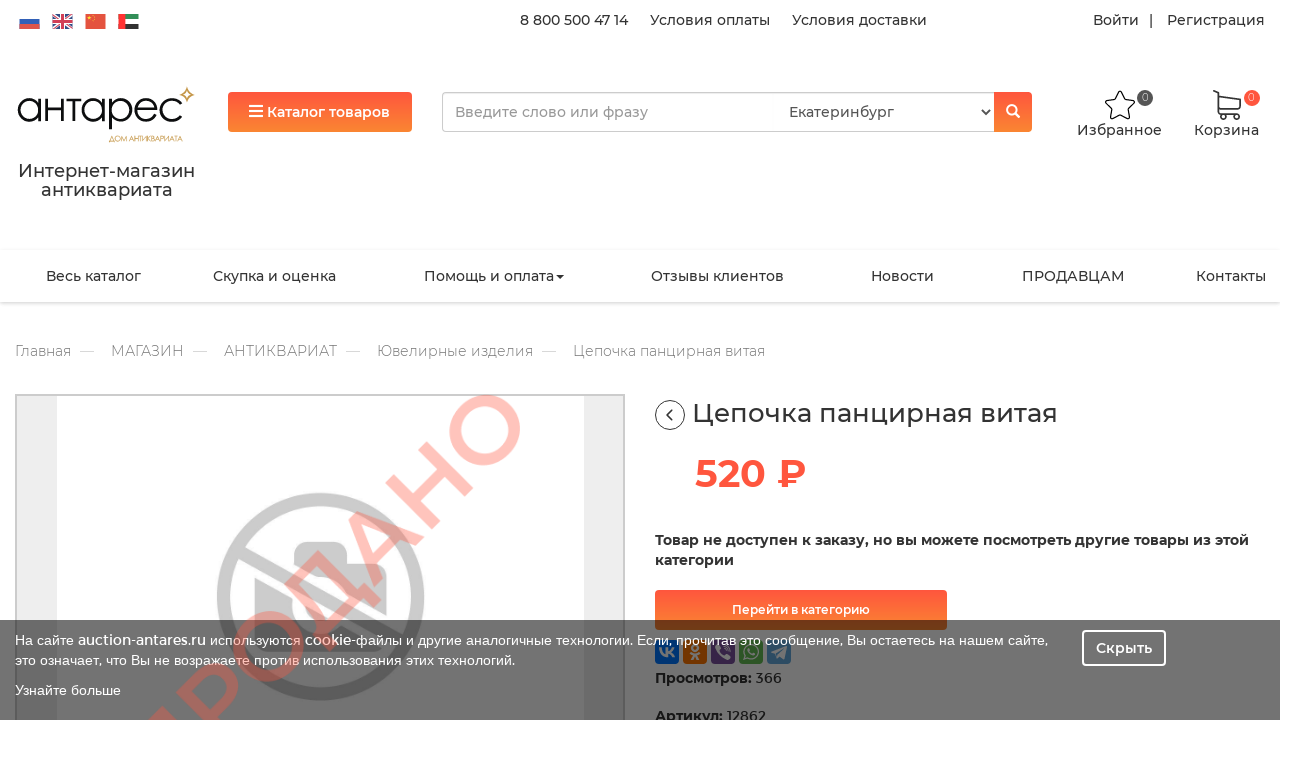

--- FILE ---
content_type: image/svg+xml
request_url: https://auction-antares.ru/static/image/back.svg
body_size: 320
content:
<svg width="30" height="30" viewBox="0 0 30 30" fill="none" xmlns="http://www.w3.org/2000/svg">
<circle cx="15" cy="15" r="14.5" stroke="#343434"/>
<path d="M11.4697 14.4697C11.1768 14.7626 11.1768 15.2374 11.4697 15.5303L16.2426 20.3033C16.5355 20.5962 17.0104 20.5962 17.3033 20.3033C17.5962 20.0104 17.5962 19.5355 17.3033 19.2426L13.0607 15L17.3033 10.7574C17.5962 10.4645 17.5962 9.98959 17.3033 9.6967C17.0104 9.40381 16.5355 9.40381 16.2426 9.6967L11.4697 14.4697ZM13 14.25H12V15.75H13V14.25Z" fill="#343434"/>
</svg>



--- FILE ---
content_type: application/javascript
request_url: https://auction-antares.ru/static/assets/55406e24/js/kv-widgets.js
body_size: 214
content:
var kvInitHtml5;(function($){"use strict";kvInitHtml5=function(idCap,idInp){var $caption=$(idCap),$input=$(idInp);$(document).on('change',idCap,function(){$input.val(this.value);}).on('input change',idInp,function(e){$caption.val(this.value);if(e.type==='change'){$caption.trigger('change');}});};})(window.jQuery);